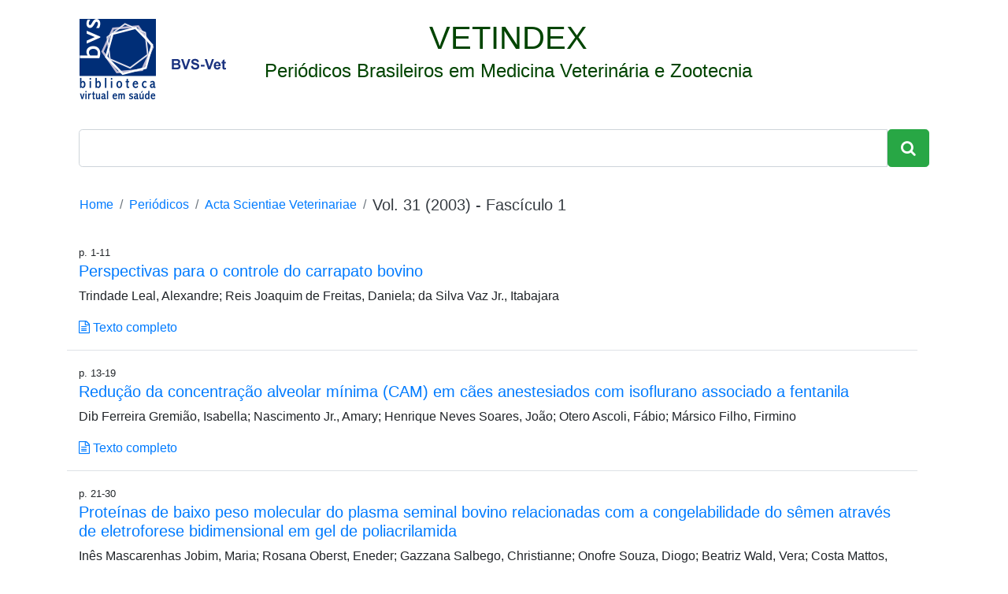

--- FILE ---
content_type: text/html; charset=utf-8
request_url: https://www.bvs-vet.org.br/vetindex/periodicos/acta-scientiae-veterinariae/31-(2003)-1/
body_size: 5445
content:

<!DOCTYPE html><html lang="pt-br"><head><!-- Global site tag (gtag.js) - Google Analytics --><script async src="https://www.googletagmanager.com/gtag/js?id=UA-10041202-5"></script><script>
      window.dataLayer = window.dataLayer || [];
      function gtag(){dataLayer.push(arguments);}
      gtag('js', new Date());

      gtag('config', 'UA-10041202-5');
    </script><!-- Global site tag (gtag.js) - Google Analytics --><script async src="https://www.googletagmanager.com/gtag/js?id=G-MY79NPS839"></script><script>
  window.dataLayer = window.dataLayer || [];
  function gtag(){dataLayer.push(arguments);}
  gtag('js', new Date());

  gtag('config', 'G-MY79NPS839');
</script><meta charset="utf-8"><meta name="viewport" content="width=device-width, initial-scale=1, shrink-to-fit=no"><title>Acta Scientiae Veterinariae Vol. 31 (2003) Fascículo 1</title><link rel="canonical" href="https://www.bvs-vet.org.br/vetindex/periodicos/acta-scientiae-veterinariae/31-(2003)-1/"><script type="application/ld+json">
{
 "@context": "http://schema.org",
 "@type": "BreadcrumbList",
 "itemListElement":
 [
  {
   "@type": "ListItem",
   "position": 1,
   "item":
   {
    "@id": "https://www.bvs-vet.org.br/vetindex/",
    "name": "Home"
    }
  },
  {
   "@type": "ListItem",
  "position": 2,
  "item":
   {
     "@id": "https://www.bvs-vet.org.br/vetindex/periodicos/",
     "name": "Periódicos"
   }
  },
  {
   "@type": "ListItem",
  "position": 3,
  "item":
   {
     "@id": "https://www.bvs-vet.org.br/vetindex/periodicos/acta-scientiae-veterinariae/",
     "name": "Acta Scientiae Veterinariae",
     "image": "https://www.bvs-vet.org.br/media/uploads/journal/cover/ACTA_SCIENT_VET.jpg"
   }
  }
 ]
}
</script><script type="application/ld+json">
    {
      "@context": "http://schema.org",
      "@type": "Organization",
      "url": "https://www.bvs-vet.org.br/",
      "logo": "https://www.bvs-vet.org.br/image/public/skins/classic/pt/bvs.gif",
      "sameAs": [
        "https://twitter.com/bvsvet",
        "https://www.facebook.com/bvsvet",
        "https://www.linkedin.com/in/bvsvet/",
        "https://bvsvet.blogspot.com.br/"
      ]
    }
    </script><link rel="shortcut icon" href="/favicon.ico"><link rel="stylesheet" href="https://maxcdn.bootstrapcdn.com/bootstrap/4.0.0/css/bootstrap.min.css" integrity="sha384-Gn5384xqQ1aoWXA+058RXPxPg6fy4IWvTNh0E263XmFcJlSAwiGgFAW/dAiS6JXm" crossorigin="anonymous"><link rel="stylesheet" href="https://maxcdn.bootstrapcdn.com/font-awesome/4.7.0/css/font-awesome.min.css"><style>
      .badge {
        font-size: 90%;
        font-weight: 500;
        margin-right: .5em;
      }
      .line-1-5 {
        line-height: 1.5;
      }
      .darkgreen {
        color: #004400;
      }
      .breadcrumb {
        background-color: white;
      }
      .index-journal {
        width: 120px;
      }
      .journal-card {
        width: 12rem;
      }
      .gray {
        color: gray;
      }
      .lead {
        font-size: 1.5rem;
      }
      #keywords {
        list-style: none;
      }
      #keywords li {
        color: #28a745;
      }
      footer {
        background-color: rgba(0,0,0,.03);
      }
      textarea:focus,
      input[type="text"]:focus,
      input[type="password"]:focus,
      input[type="datetime"]:focus,
      input[type="datetime-local"]:focus,
      input[type="date"]:focus,
      input[type="month"]:focus,
      input[type="time"]:focus,
      input[type="week"]:focus,
      input[type="number"]:focus,
      input[type="email"]:focus,
      input[type="url"]:focus,
      input[type="search"]:focus,
      input[type="tel"]:focus,
      input[type="color"]:focus,
      .uneditable-input:focus {
        border-color: #004400;
      }
    </style></head><body><div class="container"><main class="text-center my-4 col-12"><div class="row mb-3"><a href="/"><img src="/static/img/logo-bvs-vet.png" class="ml-3 mr-5"></a><header class="mb-4 darkgreen"><span class="h1">VETINDEX</span><p class="lead">
              Periódicos Brasileiros em Medicina Veterinária e Zootecnia
            </p></header></div><form class="form-inline input-group center" action="http://pesquisa.bvsalud.org/bvs-vet/"><input class="form-control form-control-lg" type="text" name="q"><span class="input-group-btn"><button class="btn btn-success btn-lg" type="submit"><i class="fa fa-search"></i></button></span><input type="hidden" name="filter[db][]" value="VETINDEXEXPRESS"><input type="hidden" name="filter[db][]" value="VETINDEX"></form></main><ol class="breadcrumb"><li class="breadcrumb-item"><a href="/vetindex/">Home</a></li><li class="breadcrumb-item"><a href="/vetindex/periodicos/">Periódicos</a></li><li class="breadcrumb-item"><h1 class="pull-right h6 m-0 font-weight-normal line-1-5"><a href="/vetindex/periodicos/acta-scientiae-veterinariae/">Acta Scientiae Veterinariae</a></h1></li><li class="breadcrumb-item active"><h2 class="h5 pull-right text-dark">Vol. 31 (2003) -  Fascículo 1</h2></li></ol><main class="row col-12"><article class="col-12 mb-3 pb-3 border border-left-0 border-right-0 border-top-0"><small>p. 1-11</small><h3 class="h5"><a href="/vetindex/periodicos/acta-scientiae-veterinariae/31-(2003)-1/perspectivas-para-o-controle-do-carrapato-bovino/">
          
            Perspectivas para o controle do carrapato bovino
          
        </a></h3><p>
        Trindade Leal, Alexandre; Reis Joaquim de Freitas, Daniela; da Silva Vaz Jr., Itabajara
      </p><a href="http://seer.ufrgs.br/index.php/ActaScientiaeVeterinariae/article/view/16965/9997"><i class="fa fa-file-text-o" aria-hidden="true"></i>
          Texto completo
        </a></article><article class="col-12 mb-3 pb-3 border border-left-0 border-right-0 border-top-0"><small>p. 13-19</small><h3 class="h5"><a href="/vetindex/periodicos/acta-scientiae-veterinariae/31-(2003)-1/reducao-da-concentracao-alveolar-minima-cam-em-caes-anestesiados-com-i/">
          
            Redução da concentração alveolar mínima (CAM) em cães anestesiados com isoflurano associado a fentanila
          
        </a></h3><p>
        Dib Ferreira Gremião, Isabella; Nascimento Jr., Amary; Henrique Neves Soares, João; Otero Ascoli, Fábio; Mársico Filho, Firmino
      </p><a href="http://seer.ufrgs.br/index.php/ActaScientiaeVeterinariae/article/view/16966/9998"><i class="fa fa-file-text-o" aria-hidden="true"></i>
          Texto completo
        </a></article><article class="col-12 mb-3 pb-3 border border-left-0 border-right-0 border-top-0"><small>p. 21-30</small><h3 class="h5"><a href="/vetindex/periodicos/acta-scientiae-veterinariae/31-(2003)-1/proteinas-de-baixo-peso-molecular-do-plasma-seminal-bovino-relacionada/">
          
            Proteínas de baixo peso molecular do plasma seminal bovino relacionadas com a congelabilidade do sêmen através de eletroforese bidimensional em gel de poliacrilamida
          
        </a></h3><p>
        Inês Mascarenhas Jobim, Maria; Rosana Oberst, Eneder; Gazzana Salbego, Christianne; Onofre Souza, Diogo; Beatriz Wald, Vera; Costa Mattos, Rodrigo
      </p><a href="http://seer.ufrgs.br/index.php/ActaScientiaeVeterinariae/article/view/16967/9999"><i class="fa fa-file-text-o" aria-hidden="true"></i>
          Texto completo
        </a></article><article class="col-12 mb-3 pb-3 border border-left-0 border-right-0 border-top-0"><small>p. 31-38</small><h3 class="h5"><a href="/vetindex/periodicos/acta-scientiae-veterinariae/31-(2003)-1/avaliacao-clinica-de-caes-tratados-com-flunixina-meglumina-curcuma-lon/">
          
            Avaliação clínica de cães tratados com flunixina meglumina, Curcuma longa e soro antibotrópico após envenenamento botrópico experimental (Bothrops alternatus)
          
        </a></h3><p>
        Maria Barbosa dos Santos, Manuela; Martins Melo, Marília; Oliveira Jácome, Denise; Margarida Ferreira, Keila; César Cambraia Veado, Júlio; Castelo Branco Figueiredo, Letícia; Otávio Cançado Motta, Rafael
      </p><a href="http://seer.ufrgs.br/index.php/ActaScientiaeVeterinariae/article/view/16974/10000"><i class="fa fa-file-text-o" aria-hidden="true"></i>
          Texto completo
        </a></article><article class="col-12 mb-3 pb-3 border border-left-0 border-right-0 border-top-0"><small>p. 39-43</small><h3 class="h5"><a href="/vetindex/periodicos/acta-scientiae-veterinariae/31-(2003)-1/plasma-and-urine-levels-of-calcium-phosphorus-and-magnesium-in-growing/">
          
            Plasma and urine levels of calcium, phosphorus and magnesium in growing cats
          
        </a></h3><p>
        Dias González, Félix; Duarte, Felipe; de Brum, Alexandre; Capp, Cássia; La Rosa, Verônica; Weissheimer, Cristiano; Antônio Pigatto, João; Lacerda, Luciana
      </p><a href="http://seer.ufrgs.br/index.php/ActaScientiaeVeterinariae/article/view/16975/10001"><i class="fa fa-file-text-o" aria-hidden="true"></i>
          Texto completo
        </a></article><article class="col-12 mb-3 pb-3 border border-left-0 border-right-0 border-top-0"><small>p. 45-49</small><h3 class="h5"><a href="/vetindex/periodicos/acta-scientiae-veterinariae/31-(2003)-1/trichophyton-verrucosum-em-bovinos-com-pele-higida-e-com-lesoes/">
          
            Trichophyton verrucosum em bovinos com pele hígida e com lesões
          
        </a></h3><p>
        Silva da Silveira, Erica; de Oliveira Nobre, Márcia; Leonardo de Souza, Lorena; Osório de Faria, Renata; Brum Cleff, Marlete; Carlos Araújo Meireles, Mário
      </p><a href="http://seer.ufrgs.br/index.php/ActaScientiaeVeterinariae/article/view/16976/10002"><i class="fa fa-file-text-o" aria-hidden="true"></i>
          Texto completo
        </a></article><article class="col-12 mb-3 pb-3 border border-left-0 border-right-0 border-top-0"><small>p. 51-54</small><h3 class="h5"><a href="/vetindex/periodicos/acta-scientiae-veterinariae/31-(2003)-1/mouse-embryonic-stem-cells-the-establishment-of-the-system-to-produce-/">
          
            Mouse embryonic stem cells: The establishment of the system to produce differentiated cell types in vitro
          
        </a></h3><p>
        Helena da Rosa Paz, Ana; Rief, Stephanie; Santiago Santos, Diógenes; Wolf, Eckhard; Prelle, Katja; Obino Cirne Lima, Elizabeth
      </p><a href="http://seer.ufrgs.br/index.php/ActaScientiaeVeterinariae/article/view/17034/10027"><i class="fa fa-file-text-o" aria-hidden="true"></i>
          Texto completo
        </a></article><article class="col-12 mb-3 pb-3 border border-left-0 border-right-0 border-top-0"><small>p. 55-58</small><h3 class="h5"><a href="/vetindex/periodicos/acta-scientiae-veterinariae/31-(2003)-1/avaliacao-da-atividade-antimicrobiana-in-vitro-da-planta-bryophyllum-p/">
          
            Avaliação da atividade antimicrobiana in vitro da planta Bryophyllum pinnatum Kurz (&quot;Folha-da-fortuna&quot;) colhida em Várzea Grande, Mato Grosso/Brazil
          
        </a></h3><p>
        Conceição Schmitt, Aline; Bom Parto Ferreira de Almeida, Arleana; Andrea da Silveira, Tatiane; Takemura Iwakura, Chrissie; Flores Mendes, Karoline; Cristina da Silva, Maria
      </p><a href="http://seer.ufrgs.br/index.php/ActaScientiaeVeterinariae/article/view/17035/10028"><i class="fa fa-file-text-o" aria-hidden="true"></i>
          Texto completo
        </a></article><article class="col-12 mb-3 pb-3 border border-left-0 border-right-0 border-top-0"><small>p. 59-60</small><h3 class="h5"><a href="/vetindex/periodicos/acta-scientiae-veterinariae/31-(2003)-1/perdas-reprodutivas-em-ovinos-no-rio-grande-do-sul-determinadas-pelas-/">
          
            Perdas reprodutivas em ovinos no Rio Grande do Sul determinadas pelas condições nutricionais e de manejo no encarneiramento e na gestação
          
        </a></h3><p>
        Alberto Oliveira Ribeiro, Luíz
      </p><a href="http://seer.ufrgs.br/index.php/ActaScientiaeVeterinariae/article/view/17036/10029"><i class="fa fa-file-text-o" aria-hidden="true"></i>
          Texto completo
        </a></article><article class="col-12 mb-3 pb-3 border border-left-0 border-right-0 border-top-0"><small>p. 61-62</small><h3 class="h5"><a href="/vetindex/periodicos/acta-scientiae-veterinariae/31-(2003)-1/estudo-da-distribuicao-e-dos-territorios-das-arterias-cerebrais-rostra/">
          
            Estudo da distribuição e dos territórios das artérias cerebrais rostral, média e caudal e cerebelares rostral, média e caudal na superfície do encéfalo em Didelphis albiventris (gambá)
          
        </a></h3><p>
        Lindemann, Tânia
      </p><a href="http://seer.ufrgs.br/index.php/ActaScientiaeVeterinariae/article/view/17037/10030"><i class="fa fa-file-text-o" aria-hidden="true"></i>
          Texto completo
        </a></article><article class="col-12 mb-3 pb-3 border border-left-0 border-right-0 border-top-0"><small>p. 63-64</small><h3 class="h5"><a href="/vetindex/periodicos/acta-scientiae-veterinariae/31-(2003)-1/prevalencia-de-helmintos-em-canis-familiaris-linnaeus-1758-no-hospital/">
          
            Prevalência de helmintos em Canis familiaris (Linnaeus, 1758) no Hospital de Clínicas Vetrinárias do Rio Grande do Sul através de diagnóstico post-mortem
          
        </a></h3><p>
        Dossin Bastos Fischer, Christine
      </p><a href="http://seer.ufrgs.br/index.php/ActaScientiaeVeterinariae/article/view/17038/10031"><i class="fa fa-file-text-o" aria-hidden="true"></i>
          Texto completo
        </a></article><article class="col-12 mb-3 pb-3 border border-left-0 border-right-0 border-top-0"><small>p. 65-66</small><h3 class="h5"><a href="/vetindex/periodicos/acta-scientiae-veterinariae/31-(2003)-1/natimortalidade-suina-em-granjas-industriais-distribuicao-qualidade-do/">
          
            Natimortalidade suína em granjas industriais: distribuição, qualidade dos registros do parto e causas associadas à natimortalidade pré-parto, intraparto e pós-nascimento
          
        </a></h3><p>
        Gustavo Schneider, Luís
      </p><a href="http://seer.ufrgs.br/index.php/ActaScientiaeVeterinariae/article/view/17039/10032"><i class="fa fa-file-text-o" aria-hidden="true"></i>
          Texto completo
        </a></article><article class="col-12 mb-3 pb-3 border border-left-0 border-right-0 border-top-0"><small>p. 67-68</small><h3 class="h5"><a href="/vetindex/periodicos/acta-scientiae-veterinariae/31-(2003)-1/variacao-nos-parametros-seminais-em-suinos-destinados-a-inseminacao-ar/">
          
            Variação nos parâmetros seminais em suínos destinados à inseminação artificial de acordo com a idade, época do ano, alojamento e coletador
          
        </a></h3><p>
        Ballester Wollmann, Eduardo
      </p><a href="http://seer.ufrgs.br/index.php/ActaScientiaeVeterinariae/article/view/17040/10033"><i class="fa fa-file-text-o" aria-hidden="true"></i>
          Texto completo
        </a></article><article class="col-12 mb-3 pb-3 border border-left-0 border-right-0 border-top-0"><small>p. 69-70</small><h3 class="h5"><a href="/vetindex/periodicos/acta-scientiae-veterinariae/31-(2003)-1/uso-do-cobre-no-controle-da-verminose-gastrintestinal-em-ovinos/">
          
            Uso do cobre no controle da verminose gastrintestinal em ovinos
          
        </a></h3><p>
        Gonçalves de Gonçalves, Isabel
      </p><a href="http://seer.ufrgs.br/index.php/ActaScientiaeVeterinariae/article/view/17041/10034"><i class="fa fa-file-text-o" aria-hidden="true"></i>
          Texto completo
        </a></article><article class="col-12 mb-3 pb-3 border border-left-0 border-right-0 border-top-0"><small>p. 71-72</small><h3 class="h5"><a href="/vetindex/periodicos/acta-scientiae-veterinariae/31-(2003)-1/levantamento-sorologico-e-deteccao-de-salmonella-sp-em-granjas-de-post/">
          
            Levantamento sorológico e detecção de Salmonella sp. em granjas de postura comercial de pequeno porte em um município do estado do Rio Grande do Sul
          
        </a></h3><p>
        Beatriz Rodrigues, Laura
      </p><a href="http://seer.ufrgs.br/index.php/ActaScientiaeVeterinariae/article/view/17042/10035"><i class="fa fa-file-text-o" aria-hidden="true"></i>
          Texto completo
        </a></article><article class="col-12 mb-3 pb-3 border border-left-0 border-right-0 border-top-0"><small>p. 73-74</small><h3 class="h5"><a href="/vetindex/periodicos/acta-scientiae-veterinariae/31-(2003)-1/caracterizacao-do-perfil-mineral-em-bovinos-de-corte-em-cachoeira-do-s/">
          
            Caracterização do perfil mineral em bovinos de corte em Cachoeira do Sul (região da Depressão Central do Rio Grande do Sul)
          
        </a></h3><p>
        de Faria Valle, Stella
      </p><a href="http://seer.ufrgs.br/index.php/ActaScientiaeVeterinariae/article/view/17043/10036"><i class="fa fa-file-text-o" aria-hidden="true"></i>
          Texto completo
        </a></article></main><footer class="mt-5 text-muted pb-3 pt-3 col-12"><div class="container row"><address class="m-0 col-lg-8"><p class="mb-0"><strong>Biblioteca Virtual em Medicina Veterinária e Zootecnia</strong></p><p class="mb-0"><a href="http://www.fmvz.usp.br">Faculdade de Medicina Veterinária e Zootecnia da USP</a></p><p class="mb-0">Av. Prof. Dr. Orlando Marques de Paiva, 87 • 05508-270 • São Paulo/SP • Brasil</p><p class="mb-0">Tel: +55 11 3091-7921 • Fax: +55 11 3091-7697</p><p class="mb-0">E-mail: <a href="/cdn-cgi/l/email-protection#31534742475445714442411f5343"><span class="__cf_email__" data-cfemail="4e2c383d382b3a0e3b3d3e602c3c">[email&#160;protected]</span></a></p></address><p class="mb-0 small text-right col-lg-4">Desenvolvido por <a href="https://www.reachsolutions.com.br/pt/bibliotecas-virtuais-e-digitais/">Reach Solutions</a></p></div></footer><script data-cfasync="false" src="/cdn-cgi/scripts/5c5dd728/cloudflare-static/email-decode.min.js"></script><script src="https://code.jquery.com/jquery-3.2.1.slim.min.js" integrity="sha384-KJ3o2DKtIkvYIK3UENzmM7KCkRr/rE9/Qpg6aAZGJwFDMVNA/GpGFF93hXpG5KkN" crossorigin="anonymous"></script><script src="https://cdnjs.cloudflare.com/ajax/libs/popper.js/1.12.9/umd/popper.min.js" integrity="sha384-ApNbgh9B+Y1QKtv3Rn7W3mgPxhU9K/ScQsAP7hUibX39j7fakFPskvXusvfa0b4Q" crossorigin="anonymous"></script><script src="https://maxcdn.bootstrapcdn.com/bootstrap/4.0.0/js/bootstrap.min.js" integrity="sha384-JZR6Spejh4U02d8jOt6vLEHfe/JQGiRRSQQxSfFWpi1MquVdAyjUar5+76PVCmYl" crossorigin="anonymous"></script><script defer src="https://static.cloudflareinsights.com/beacon.min.js/vcd15cbe7772f49c399c6a5babf22c1241717689176015" integrity="sha512-ZpsOmlRQV6y907TI0dKBHq9Md29nnaEIPlkf84rnaERnq6zvWvPUqr2ft8M1aS28oN72PdrCzSjY4U6VaAw1EQ==" data-cf-beacon='{"version":"2024.11.0","token":"d49999b5b3a84883973996ff80494c36","r":1,"server_timing":{"name":{"cfCacheStatus":true,"cfEdge":true,"cfExtPri":true,"cfL4":true,"cfOrigin":true,"cfSpeedBrain":true},"location_startswith":null}}' crossorigin="anonymous"></script>
</body></html>
